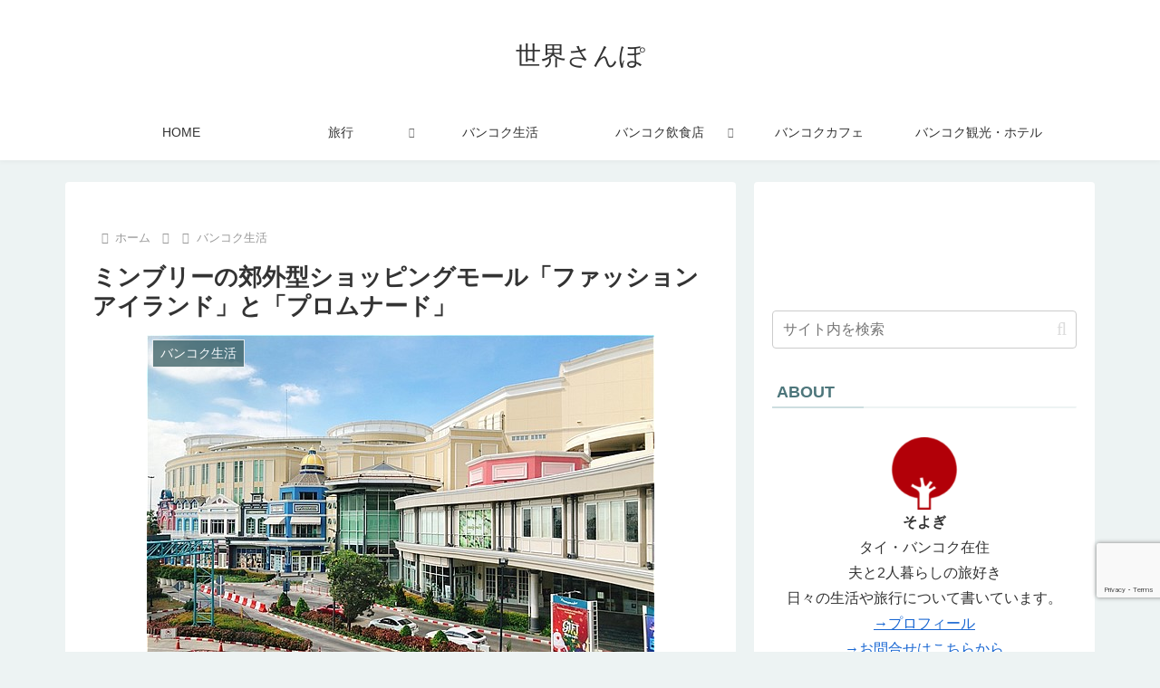

--- FILE ---
content_type: text/html; charset=utf-8
request_url: https://www.google.com/recaptcha/api2/anchor?ar=1&k=6LeUPFUaAAAAAA7Vbayi_5GTQTPBlaizH8j7fMyU&co=aHR0cHM6Ly9zZWthaXNhbnBvLmNvbTo0NDM.&hl=en&v=PoyoqOPhxBO7pBk68S4YbpHZ&size=invisible&anchor-ms=20000&execute-ms=30000&cb=7yxc3n6x2xdn
body_size: 48775
content:
<!DOCTYPE HTML><html dir="ltr" lang="en"><head><meta http-equiv="Content-Type" content="text/html; charset=UTF-8">
<meta http-equiv="X-UA-Compatible" content="IE=edge">
<title>reCAPTCHA</title>
<style type="text/css">
/* cyrillic-ext */
@font-face {
  font-family: 'Roboto';
  font-style: normal;
  font-weight: 400;
  font-stretch: 100%;
  src: url(//fonts.gstatic.com/s/roboto/v48/KFO7CnqEu92Fr1ME7kSn66aGLdTylUAMa3GUBHMdazTgWw.woff2) format('woff2');
  unicode-range: U+0460-052F, U+1C80-1C8A, U+20B4, U+2DE0-2DFF, U+A640-A69F, U+FE2E-FE2F;
}
/* cyrillic */
@font-face {
  font-family: 'Roboto';
  font-style: normal;
  font-weight: 400;
  font-stretch: 100%;
  src: url(//fonts.gstatic.com/s/roboto/v48/KFO7CnqEu92Fr1ME7kSn66aGLdTylUAMa3iUBHMdazTgWw.woff2) format('woff2');
  unicode-range: U+0301, U+0400-045F, U+0490-0491, U+04B0-04B1, U+2116;
}
/* greek-ext */
@font-face {
  font-family: 'Roboto';
  font-style: normal;
  font-weight: 400;
  font-stretch: 100%;
  src: url(//fonts.gstatic.com/s/roboto/v48/KFO7CnqEu92Fr1ME7kSn66aGLdTylUAMa3CUBHMdazTgWw.woff2) format('woff2');
  unicode-range: U+1F00-1FFF;
}
/* greek */
@font-face {
  font-family: 'Roboto';
  font-style: normal;
  font-weight: 400;
  font-stretch: 100%;
  src: url(//fonts.gstatic.com/s/roboto/v48/KFO7CnqEu92Fr1ME7kSn66aGLdTylUAMa3-UBHMdazTgWw.woff2) format('woff2');
  unicode-range: U+0370-0377, U+037A-037F, U+0384-038A, U+038C, U+038E-03A1, U+03A3-03FF;
}
/* math */
@font-face {
  font-family: 'Roboto';
  font-style: normal;
  font-weight: 400;
  font-stretch: 100%;
  src: url(//fonts.gstatic.com/s/roboto/v48/KFO7CnqEu92Fr1ME7kSn66aGLdTylUAMawCUBHMdazTgWw.woff2) format('woff2');
  unicode-range: U+0302-0303, U+0305, U+0307-0308, U+0310, U+0312, U+0315, U+031A, U+0326-0327, U+032C, U+032F-0330, U+0332-0333, U+0338, U+033A, U+0346, U+034D, U+0391-03A1, U+03A3-03A9, U+03B1-03C9, U+03D1, U+03D5-03D6, U+03F0-03F1, U+03F4-03F5, U+2016-2017, U+2034-2038, U+203C, U+2040, U+2043, U+2047, U+2050, U+2057, U+205F, U+2070-2071, U+2074-208E, U+2090-209C, U+20D0-20DC, U+20E1, U+20E5-20EF, U+2100-2112, U+2114-2115, U+2117-2121, U+2123-214F, U+2190, U+2192, U+2194-21AE, U+21B0-21E5, U+21F1-21F2, U+21F4-2211, U+2213-2214, U+2216-22FF, U+2308-230B, U+2310, U+2319, U+231C-2321, U+2336-237A, U+237C, U+2395, U+239B-23B7, U+23D0, U+23DC-23E1, U+2474-2475, U+25AF, U+25B3, U+25B7, U+25BD, U+25C1, U+25CA, U+25CC, U+25FB, U+266D-266F, U+27C0-27FF, U+2900-2AFF, U+2B0E-2B11, U+2B30-2B4C, U+2BFE, U+3030, U+FF5B, U+FF5D, U+1D400-1D7FF, U+1EE00-1EEFF;
}
/* symbols */
@font-face {
  font-family: 'Roboto';
  font-style: normal;
  font-weight: 400;
  font-stretch: 100%;
  src: url(//fonts.gstatic.com/s/roboto/v48/KFO7CnqEu92Fr1ME7kSn66aGLdTylUAMaxKUBHMdazTgWw.woff2) format('woff2');
  unicode-range: U+0001-000C, U+000E-001F, U+007F-009F, U+20DD-20E0, U+20E2-20E4, U+2150-218F, U+2190, U+2192, U+2194-2199, U+21AF, U+21E6-21F0, U+21F3, U+2218-2219, U+2299, U+22C4-22C6, U+2300-243F, U+2440-244A, U+2460-24FF, U+25A0-27BF, U+2800-28FF, U+2921-2922, U+2981, U+29BF, U+29EB, U+2B00-2BFF, U+4DC0-4DFF, U+FFF9-FFFB, U+10140-1018E, U+10190-1019C, U+101A0, U+101D0-101FD, U+102E0-102FB, U+10E60-10E7E, U+1D2C0-1D2D3, U+1D2E0-1D37F, U+1F000-1F0FF, U+1F100-1F1AD, U+1F1E6-1F1FF, U+1F30D-1F30F, U+1F315, U+1F31C, U+1F31E, U+1F320-1F32C, U+1F336, U+1F378, U+1F37D, U+1F382, U+1F393-1F39F, U+1F3A7-1F3A8, U+1F3AC-1F3AF, U+1F3C2, U+1F3C4-1F3C6, U+1F3CA-1F3CE, U+1F3D4-1F3E0, U+1F3ED, U+1F3F1-1F3F3, U+1F3F5-1F3F7, U+1F408, U+1F415, U+1F41F, U+1F426, U+1F43F, U+1F441-1F442, U+1F444, U+1F446-1F449, U+1F44C-1F44E, U+1F453, U+1F46A, U+1F47D, U+1F4A3, U+1F4B0, U+1F4B3, U+1F4B9, U+1F4BB, U+1F4BF, U+1F4C8-1F4CB, U+1F4D6, U+1F4DA, U+1F4DF, U+1F4E3-1F4E6, U+1F4EA-1F4ED, U+1F4F7, U+1F4F9-1F4FB, U+1F4FD-1F4FE, U+1F503, U+1F507-1F50B, U+1F50D, U+1F512-1F513, U+1F53E-1F54A, U+1F54F-1F5FA, U+1F610, U+1F650-1F67F, U+1F687, U+1F68D, U+1F691, U+1F694, U+1F698, U+1F6AD, U+1F6B2, U+1F6B9-1F6BA, U+1F6BC, U+1F6C6-1F6CF, U+1F6D3-1F6D7, U+1F6E0-1F6EA, U+1F6F0-1F6F3, U+1F6F7-1F6FC, U+1F700-1F7FF, U+1F800-1F80B, U+1F810-1F847, U+1F850-1F859, U+1F860-1F887, U+1F890-1F8AD, U+1F8B0-1F8BB, U+1F8C0-1F8C1, U+1F900-1F90B, U+1F93B, U+1F946, U+1F984, U+1F996, U+1F9E9, U+1FA00-1FA6F, U+1FA70-1FA7C, U+1FA80-1FA89, U+1FA8F-1FAC6, U+1FACE-1FADC, U+1FADF-1FAE9, U+1FAF0-1FAF8, U+1FB00-1FBFF;
}
/* vietnamese */
@font-face {
  font-family: 'Roboto';
  font-style: normal;
  font-weight: 400;
  font-stretch: 100%;
  src: url(//fonts.gstatic.com/s/roboto/v48/KFO7CnqEu92Fr1ME7kSn66aGLdTylUAMa3OUBHMdazTgWw.woff2) format('woff2');
  unicode-range: U+0102-0103, U+0110-0111, U+0128-0129, U+0168-0169, U+01A0-01A1, U+01AF-01B0, U+0300-0301, U+0303-0304, U+0308-0309, U+0323, U+0329, U+1EA0-1EF9, U+20AB;
}
/* latin-ext */
@font-face {
  font-family: 'Roboto';
  font-style: normal;
  font-weight: 400;
  font-stretch: 100%;
  src: url(//fonts.gstatic.com/s/roboto/v48/KFO7CnqEu92Fr1ME7kSn66aGLdTylUAMa3KUBHMdazTgWw.woff2) format('woff2');
  unicode-range: U+0100-02BA, U+02BD-02C5, U+02C7-02CC, U+02CE-02D7, U+02DD-02FF, U+0304, U+0308, U+0329, U+1D00-1DBF, U+1E00-1E9F, U+1EF2-1EFF, U+2020, U+20A0-20AB, U+20AD-20C0, U+2113, U+2C60-2C7F, U+A720-A7FF;
}
/* latin */
@font-face {
  font-family: 'Roboto';
  font-style: normal;
  font-weight: 400;
  font-stretch: 100%;
  src: url(//fonts.gstatic.com/s/roboto/v48/KFO7CnqEu92Fr1ME7kSn66aGLdTylUAMa3yUBHMdazQ.woff2) format('woff2');
  unicode-range: U+0000-00FF, U+0131, U+0152-0153, U+02BB-02BC, U+02C6, U+02DA, U+02DC, U+0304, U+0308, U+0329, U+2000-206F, U+20AC, U+2122, U+2191, U+2193, U+2212, U+2215, U+FEFF, U+FFFD;
}
/* cyrillic-ext */
@font-face {
  font-family: 'Roboto';
  font-style: normal;
  font-weight: 500;
  font-stretch: 100%;
  src: url(//fonts.gstatic.com/s/roboto/v48/KFO7CnqEu92Fr1ME7kSn66aGLdTylUAMa3GUBHMdazTgWw.woff2) format('woff2');
  unicode-range: U+0460-052F, U+1C80-1C8A, U+20B4, U+2DE0-2DFF, U+A640-A69F, U+FE2E-FE2F;
}
/* cyrillic */
@font-face {
  font-family: 'Roboto';
  font-style: normal;
  font-weight: 500;
  font-stretch: 100%;
  src: url(//fonts.gstatic.com/s/roboto/v48/KFO7CnqEu92Fr1ME7kSn66aGLdTylUAMa3iUBHMdazTgWw.woff2) format('woff2');
  unicode-range: U+0301, U+0400-045F, U+0490-0491, U+04B0-04B1, U+2116;
}
/* greek-ext */
@font-face {
  font-family: 'Roboto';
  font-style: normal;
  font-weight: 500;
  font-stretch: 100%;
  src: url(//fonts.gstatic.com/s/roboto/v48/KFO7CnqEu92Fr1ME7kSn66aGLdTylUAMa3CUBHMdazTgWw.woff2) format('woff2');
  unicode-range: U+1F00-1FFF;
}
/* greek */
@font-face {
  font-family: 'Roboto';
  font-style: normal;
  font-weight: 500;
  font-stretch: 100%;
  src: url(//fonts.gstatic.com/s/roboto/v48/KFO7CnqEu92Fr1ME7kSn66aGLdTylUAMa3-UBHMdazTgWw.woff2) format('woff2');
  unicode-range: U+0370-0377, U+037A-037F, U+0384-038A, U+038C, U+038E-03A1, U+03A3-03FF;
}
/* math */
@font-face {
  font-family: 'Roboto';
  font-style: normal;
  font-weight: 500;
  font-stretch: 100%;
  src: url(//fonts.gstatic.com/s/roboto/v48/KFO7CnqEu92Fr1ME7kSn66aGLdTylUAMawCUBHMdazTgWw.woff2) format('woff2');
  unicode-range: U+0302-0303, U+0305, U+0307-0308, U+0310, U+0312, U+0315, U+031A, U+0326-0327, U+032C, U+032F-0330, U+0332-0333, U+0338, U+033A, U+0346, U+034D, U+0391-03A1, U+03A3-03A9, U+03B1-03C9, U+03D1, U+03D5-03D6, U+03F0-03F1, U+03F4-03F5, U+2016-2017, U+2034-2038, U+203C, U+2040, U+2043, U+2047, U+2050, U+2057, U+205F, U+2070-2071, U+2074-208E, U+2090-209C, U+20D0-20DC, U+20E1, U+20E5-20EF, U+2100-2112, U+2114-2115, U+2117-2121, U+2123-214F, U+2190, U+2192, U+2194-21AE, U+21B0-21E5, U+21F1-21F2, U+21F4-2211, U+2213-2214, U+2216-22FF, U+2308-230B, U+2310, U+2319, U+231C-2321, U+2336-237A, U+237C, U+2395, U+239B-23B7, U+23D0, U+23DC-23E1, U+2474-2475, U+25AF, U+25B3, U+25B7, U+25BD, U+25C1, U+25CA, U+25CC, U+25FB, U+266D-266F, U+27C0-27FF, U+2900-2AFF, U+2B0E-2B11, U+2B30-2B4C, U+2BFE, U+3030, U+FF5B, U+FF5D, U+1D400-1D7FF, U+1EE00-1EEFF;
}
/* symbols */
@font-face {
  font-family: 'Roboto';
  font-style: normal;
  font-weight: 500;
  font-stretch: 100%;
  src: url(//fonts.gstatic.com/s/roboto/v48/KFO7CnqEu92Fr1ME7kSn66aGLdTylUAMaxKUBHMdazTgWw.woff2) format('woff2');
  unicode-range: U+0001-000C, U+000E-001F, U+007F-009F, U+20DD-20E0, U+20E2-20E4, U+2150-218F, U+2190, U+2192, U+2194-2199, U+21AF, U+21E6-21F0, U+21F3, U+2218-2219, U+2299, U+22C4-22C6, U+2300-243F, U+2440-244A, U+2460-24FF, U+25A0-27BF, U+2800-28FF, U+2921-2922, U+2981, U+29BF, U+29EB, U+2B00-2BFF, U+4DC0-4DFF, U+FFF9-FFFB, U+10140-1018E, U+10190-1019C, U+101A0, U+101D0-101FD, U+102E0-102FB, U+10E60-10E7E, U+1D2C0-1D2D3, U+1D2E0-1D37F, U+1F000-1F0FF, U+1F100-1F1AD, U+1F1E6-1F1FF, U+1F30D-1F30F, U+1F315, U+1F31C, U+1F31E, U+1F320-1F32C, U+1F336, U+1F378, U+1F37D, U+1F382, U+1F393-1F39F, U+1F3A7-1F3A8, U+1F3AC-1F3AF, U+1F3C2, U+1F3C4-1F3C6, U+1F3CA-1F3CE, U+1F3D4-1F3E0, U+1F3ED, U+1F3F1-1F3F3, U+1F3F5-1F3F7, U+1F408, U+1F415, U+1F41F, U+1F426, U+1F43F, U+1F441-1F442, U+1F444, U+1F446-1F449, U+1F44C-1F44E, U+1F453, U+1F46A, U+1F47D, U+1F4A3, U+1F4B0, U+1F4B3, U+1F4B9, U+1F4BB, U+1F4BF, U+1F4C8-1F4CB, U+1F4D6, U+1F4DA, U+1F4DF, U+1F4E3-1F4E6, U+1F4EA-1F4ED, U+1F4F7, U+1F4F9-1F4FB, U+1F4FD-1F4FE, U+1F503, U+1F507-1F50B, U+1F50D, U+1F512-1F513, U+1F53E-1F54A, U+1F54F-1F5FA, U+1F610, U+1F650-1F67F, U+1F687, U+1F68D, U+1F691, U+1F694, U+1F698, U+1F6AD, U+1F6B2, U+1F6B9-1F6BA, U+1F6BC, U+1F6C6-1F6CF, U+1F6D3-1F6D7, U+1F6E0-1F6EA, U+1F6F0-1F6F3, U+1F6F7-1F6FC, U+1F700-1F7FF, U+1F800-1F80B, U+1F810-1F847, U+1F850-1F859, U+1F860-1F887, U+1F890-1F8AD, U+1F8B0-1F8BB, U+1F8C0-1F8C1, U+1F900-1F90B, U+1F93B, U+1F946, U+1F984, U+1F996, U+1F9E9, U+1FA00-1FA6F, U+1FA70-1FA7C, U+1FA80-1FA89, U+1FA8F-1FAC6, U+1FACE-1FADC, U+1FADF-1FAE9, U+1FAF0-1FAF8, U+1FB00-1FBFF;
}
/* vietnamese */
@font-face {
  font-family: 'Roboto';
  font-style: normal;
  font-weight: 500;
  font-stretch: 100%;
  src: url(//fonts.gstatic.com/s/roboto/v48/KFO7CnqEu92Fr1ME7kSn66aGLdTylUAMa3OUBHMdazTgWw.woff2) format('woff2');
  unicode-range: U+0102-0103, U+0110-0111, U+0128-0129, U+0168-0169, U+01A0-01A1, U+01AF-01B0, U+0300-0301, U+0303-0304, U+0308-0309, U+0323, U+0329, U+1EA0-1EF9, U+20AB;
}
/* latin-ext */
@font-face {
  font-family: 'Roboto';
  font-style: normal;
  font-weight: 500;
  font-stretch: 100%;
  src: url(//fonts.gstatic.com/s/roboto/v48/KFO7CnqEu92Fr1ME7kSn66aGLdTylUAMa3KUBHMdazTgWw.woff2) format('woff2');
  unicode-range: U+0100-02BA, U+02BD-02C5, U+02C7-02CC, U+02CE-02D7, U+02DD-02FF, U+0304, U+0308, U+0329, U+1D00-1DBF, U+1E00-1E9F, U+1EF2-1EFF, U+2020, U+20A0-20AB, U+20AD-20C0, U+2113, U+2C60-2C7F, U+A720-A7FF;
}
/* latin */
@font-face {
  font-family: 'Roboto';
  font-style: normal;
  font-weight: 500;
  font-stretch: 100%;
  src: url(//fonts.gstatic.com/s/roboto/v48/KFO7CnqEu92Fr1ME7kSn66aGLdTylUAMa3yUBHMdazQ.woff2) format('woff2');
  unicode-range: U+0000-00FF, U+0131, U+0152-0153, U+02BB-02BC, U+02C6, U+02DA, U+02DC, U+0304, U+0308, U+0329, U+2000-206F, U+20AC, U+2122, U+2191, U+2193, U+2212, U+2215, U+FEFF, U+FFFD;
}
/* cyrillic-ext */
@font-face {
  font-family: 'Roboto';
  font-style: normal;
  font-weight: 900;
  font-stretch: 100%;
  src: url(//fonts.gstatic.com/s/roboto/v48/KFO7CnqEu92Fr1ME7kSn66aGLdTylUAMa3GUBHMdazTgWw.woff2) format('woff2');
  unicode-range: U+0460-052F, U+1C80-1C8A, U+20B4, U+2DE0-2DFF, U+A640-A69F, U+FE2E-FE2F;
}
/* cyrillic */
@font-face {
  font-family: 'Roboto';
  font-style: normal;
  font-weight: 900;
  font-stretch: 100%;
  src: url(//fonts.gstatic.com/s/roboto/v48/KFO7CnqEu92Fr1ME7kSn66aGLdTylUAMa3iUBHMdazTgWw.woff2) format('woff2');
  unicode-range: U+0301, U+0400-045F, U+0490-0491, U+04B0-04B1, U+2116;
}
/* greek-ext */
@font-face {
  font-family: 'Roboto';
  font-style: normal;
  font-weight: 900;
  font-stretch: 100%;
  src: url(//fonts.gstatic.com/s/roboto/v48/KFO7CnqEu92Fr1ME7kSn66aGLdTylUAMa3CUBHMdazTgWw.woff2) format('woff2');
  unicode-range: U+1F00-1FFF;
}
/* greek */
@font-face {
  font-family: 'Roboto';
  font-style: normal;
  font-weight: 900;
  font-stretch: 100%;
  src: url(//fonts.gstatic.com/s/roboto/v48/KFO7CnqEu92Fr1ME7kSn66aGLdTylUAMa3-UBHMdazTgWw.woff2) format('woff2');
  unicode-range: U+0370-0377, U+037A-037F, U+0384-038A, U+038C, U+038E-03A1, U+03A3-03FF;
}
/* math */
@font-face {
  font-family: 'Roboto';
  font-style: normal;
  font-weight: 900;
  font-stretch: 100%;
  src: url(//fonts.gstatic.com/s/roboto/v48/KFO7CnqEu92Fr1ME7kSn66aGLdTylUAMawCUBHMdazTgWw.woff2) format('woff2');
  unicode-range: U+0302-0303, U+0305, U+0307-0308, U+0310, U+0312, U+0315, U+031A, U+0326-0327, U+032C, U+032F-0330, U+0332-0333, U+0338, U+033A, U+0346, U+034D, U+0391-03A1, U+03A3-03A9, U+03B1-03C9, U+03D1, U+03D5-03D6, U+03F0-03F1, U+03F4-03F5, U+2016-2017, U+2034-2038, U+203C, U+2040, U+2043, U+2047, U+2050, U+2057, U+205F, U+2070-2071, U+2074-208E, U+2090-209C, U+20D0-20DC, U+20E1, U+20E5-20EF, U+2100-2112, U+2114-2115, U+2117-2121, U+2123-214F, U+2190, U+2192, U+2194-21AE, U+21B0-21E5, U+21F1-21F2, U+21F4-2211, U+2213-2214, U+2216-22FF, U+2308-230B, U+2310, U+2319, U+231C-2321, U+2336-237A, U+237C, U+2395, U+239B-23B7, U+23D0, U+23DC-23E1, U+2474-2475, U+25AF, U+25B3, U+25B7, U+25BD, U+25C1, U+25CA, U+25CC, U+25FB, U+266D-266F, U+27C0-27FF, U+2900-2AFF, U+2B0E-2B11, U+2B30-2B4C, U+2BFE, U+3030, U+FF5B, U+FF5D, U+1D400-1D7FF, U+1EE00-1EEFF;
}
/* symbols */
@font-face {
  font-family: 'Roboto';
  font-style: normal;
  font-weight: 900;
  font-stretch: 100%;
  src: url(//fonts.gstatic.com/s/roboto/v48/KFO7CnqEu92Fr1ME7kSn66aGLdTylUAMaxKUBHMdazTgWw.woff2) format('woff2');
  unicode-range: U+0001-000C, U+000E-001F, U+007F-009F, U+20DD-20E0, U+20E2-20E4, U+2150-218F, U+2190, U+2192, U+2194-2199, U+21AF, U+21E6-21F0, U+21F3, U+2218-2219, U+2299, U+22C4-22C6, U+2300-243F, U+2440-244A, U+2460-24FF, U+25A0-27BF, U+2800-28FF, U+2921-2922, U+2981, U+29BF, U+29EB, U+2B00-2BFF, U+4DC0-4DFF, U+FFF9-FFFB, U+10140-1018E, U+10190-1019C, U+101A0, U+101D0-101FD, U+102E0-102FB, U+10E60-10E7E, U+1D2C0-1D2D3, U+1D2E0-1D37F, U+1F000-1F0FF, U+1F100-1F1AD, U+1F1E6-1F1FF, U+1F30D-1F30F, U+1F315, U+1F31C, U+1F31E, U+1F320-1F32C, U+1F336, U+1F378, U+1F37D, U+1F382, U+1F393-1F39F, U+1F3A7-1F3A8, U+1F3AC-1F3AF, U+1F3C2, U+1F3C4-1F3C6, U+1F3CA-1F3CE, U+1F3D4-1F3E0, U+1F3ED, U+1F3F1-1F3F3, U+1F3F5-1F3F7, U+1F408, U+1F415, U+1F41F, U+1F426, U+1F43F, U+1F441-1F442, U+1F444, U+1F446-1F449, U+1F44C-1F44E, U+1F453, U+1F46A, U+1F47D, U+1F4A3, U+1F4B0, U+1F4B3, U+1F4B9, U+1F4BB, U+1F4BF, U+1F4C8-1F4CB, U+1F4D6, U+1F4DA, U+1F4DF, U+1F4E3-1F4E6, U+1F4EA-1F4ED, U+1F4F7, U+1F4F9-1F4FB, U+1F4FD-1F4FE, U+1F503, U+1F507-1F50B, U+1F50D, U+1F512-1F513, U+1F53E-1F54A, U+1F54F-1F5FA, U+1F610, U+1F650-1F67F, U+1F687, U+1F68D, U+1F691, U+1F694, U+1F698, U+1F6AD, U+1F6B2, U+1F6B9-1F6BA, U+1F6BC, U+1F6C6-1F6CF, U+1F6D3-1F6D7, U+1F6E0-1F6EA, U+1F6F0-1F6F3, U+1F6F7-1F6FC, U+1F700-1F7FF, U+1F800-1F80B, U+1F810-1F847, U+1F850-1F859, U+1F860-1F887, U+1F890-1F8AD, U+1F8B0-1F8BB, U+1F8C0-1F8C1, U+1F900-1F90B, U+1F93B, U+1F946, U+1F984, U+1F996, U+1F9E9, U+1FA00-1FA6F, U+1FA70-1FA7C, U+1FA80-1FA89, U+1FA8F-1FAC6, U+1FACE-1FADC, U+1FADF-1FAE9, U+1FAF0-1FAF8, U+1FB00-1FBFF;
}
/* vietnamese */
@font-face {
  font-family: 'Roboto';
  font-style: normal;
  font-weight: 900;
  font-stretch: 100%;
  src: url(//fonts.gstatic.com/s/roboto/v48/KFO7CnqEu92Fr1ME7kSn66aGLdTylUAMa3OUBHMdazTgWw.woff2) format('woff2');
  unicode-range: U+0102-0103, U+0110-0111, U+0128-0129, U+0168-0169, U+01A0-01A1, U+01AF-01B0, U+0300-0301, U+0303-0304, U+0308-0309, U+0323, U+0329, U+1EA0-1EF9, U+20AB;
}
/* latin-ext */
@font-face {
  font-family: 'Roboto';
  font-style: normal;
  font-weight: 900;
  font-stretch: 100%;
  src: url(//fonts.gstatic.com/s/roboto/v48/KFO7CnqEu92Fr1ME7kSn66aGLdTylUAMa3KUBHMdazTgWw.woff2) format('woff2');
  unicode-range: U+0100-02BA, U+02BD-02C5, U+02C7-02CC, U+02CE-02D7, U+02DD-02FF, U+0304, U+0308, U+0329, U+1D00-1DBF, U+1E00-1E9F, U+1EF2-1EFF, U+2020, U+20A0-20AB, U+20AD-20C0, U+2113, U+2C60-2C7F, U+A720-A7FF;
}
/* latin */
@font-face {
  font-family: 'Roboto';
  font-style: normal;
  font-weight: 900;
  font-stretch: 100%;
  src: url(//fonts.gstatic.com/s/roboto/v48/KFO7CnqEu92Fr1ME7kSn66aGLdTylUAMa3yUBHMdazQ.woff2) format('woff2');
  unicode-range: U+0000-00FF, U+0131, U+0152-0153, U+02BB-02BC, U+02C6, U+02DA, U+02DC, U+0304, U+0308, U+0329, U+2000-206F, U+20AC, U+2122, U+2191, U+2193, U+2212, U+2215, U+FEFF, U+FFFD;
}

</style>
<link rel="stylesheet" type="text/css" href="https://www.gstatic.com/recaptcha/releases/PoyoqOPhxBO7pBk68S4YbpHZ/styles__ltr.css">
<script nonce="7FzkDWDj48gB6Yvh1LG8Sg" type="text/javascript">window['__recaptcha_api'] = 'https://www.google.com/recaptcha/api2/';</script>
<script type="text/javascript" src="https://www.gstatic.com/recaptcha/releases/PoyoqOPhxBO7pBk68S4YbpHZ/recaptcha__en.js" nonce="7FzkDWDj48gB6Yvh1LG8Sg">
      
    </script></head>
<body><div id="rc-anchor-alert" class="rc-anchor-alert"></div>
<input type="hidden" id="recaptcha-token" value="[base64]">
<script type="text/javascript" nonce="7FzkDWDj48gB6Yvh1LG8Sg">
      recaptcha.anchor.Main.init("[\x22ainput\x22,[\x22bgdata\x22,\x22\x22,\[base64]/[base64]/MjU1Ong/[base64]/[base64]/[base64]/[base64]/[base64]/[base64]/[base64]/[base64]/[base64]/[base64]/[base64]/[base64]/[base64]/[base64]/[base64]\\u003d\x22,\[base64]\\u003d\\u003d\x22,\x22wq/DgXLDnVbDoD/DmcKqPHPDpSzCuTTDuyNbwq14wrdSwqDDmDAJwrjCsV97w6vDtR/CjVfClBbDkMKCw4wLw7bDssKHGDjCvnrDvyNaAl/DnMOBwrjCg8OEB8KNw78pwobDiQMpw4HCtFlnfMKGw7bCvMK6FMKhwpwuwozDqcOhWMKVwpDCmC/Cl8OcP2ZOKxttw47CkwvCksK+wp5cw53ChMKewpfCp8K4w7MrOi4PwpIWwrJRBhoEZMKWM1jCuxdJWsOWwowJw6Rtwr/[base64]/[base64]/w4kvWiIfJMOlW8KlKkDCtHBuw60EbHZ9w6zCucK0cEDCrlbCucKAD0LDqsOtZiRsA8KSw6jCkiRTw6fDusKbw47Cums1W8OOcQ0TTxMZw7IgV0ZTacKWw59GBEx+XELDscK9w7/CvsKMw7t0Wiw+woDCrjTChhXDuMOVwrw3K8OBAXpmw6lAMMKFwoY+FsOsw6k+wr3DqELCgsOWLsO2T8KXOsKmYcKTecOswqw+IDbDk3rDiiwSwpZRwpwnLWwADMKLGsOPCcOAR8OIdsOGwprCtU/Ct8KqwpkMXMOdDsKLwpAuEMKLSsOOwpnDqRM1wqUAQQDDjcKQacOsEsO9wqB7w6/Ct8O1DiJed8K4B8ObdsKtLBB0F8KLw7bCjxrDisO8wrt3K8KhNXokdMOGwp7CjMO2QsO0w7EBB8Ozw6YccGrDoVLDmsOOwpJxTMKgw6krHyRlwroxK8OkBcOmw6ERfcK4ETQRwp/CncK8wqR6w6nDu8KqCEHCvXDCuWETO8KGw6wXwrXCv2kUVmo9JXoswqc8OE1vG8OhN3IMDHHCucKzMcKCwrzDuMOCw4TDqRM8O8K1wrbDgR1nPcOKw5N7B2rCgCNqeksOw5jCj8OewqHDpGPDiAVCJMKycHw+wqnDhWFPw7fDkg/[base64]/DqRDChMKuMcKBw4t2w57Dk3wTWS7CvcKtCGRGN8O1LyhnDxbDjinDjMOfw6HDtE4cERUPGxzCjMONHcKmTiU1wqJRE8Obw5sqPMOSL8OYwq4TMVFDwqrDpsOJfzfDmcK2w7RqwpLCpMOvw6jDlm7Dg8OCwoFoCcK6YXLCisOkw6rCkz8hXcO/w6xPwq/DhQU/w7nDjcKSw6DDmMKBw7gew6DCtMO9wp1pBElRUn0IWT7CmyVlNUM/UhkkwpU1w65qV8KTw7keJiTDkcO2J8KSwpFKw6s/w6/CvsKpSStQBmvDl0wQwofDkxhew5rDmsOWbsKzKxnDlMOXZkXCrG8oeB3Di8Klw64XRMKrwoQLw4l8wq5Uw4bDhMOVJ8OLwr0Bw4ItRcOzKsKBw6rDpsKZN2tRw4/Cm3Q1LVJ/TcKrbTFvwqLCvFvCnyViQcKVJsKRcSPCm2XDjMOFw4fDncOGwr0QeVPDiTtkwoM5cwkNWsKAaGQzKlPDjiNCcU9CEm1jVhc1MBDDrRcIWcK1w41ww7LCpcOTE8O5w7Y/w6RlNVbCrsOewoVoQw/Csh5jwpnDs8KnAsOXwpZfDsKJw5PDnMOIw7zDgxDClsKaw4pxRAnDpMK7bsKcI8KEXgsNGEJMDx7DucKAw43CiA/DpMOpwpdTWMO/wr9aFcKTcsKbKMObDk7DvBLDjsKXDSnDpsKFHhkpWsO/GBpmVcOwHBnDoMKqw7NBwo7CrcKxwqtvwoEqwqjCvmPDvGbCr8KPIMKHIyrCpcKcIUTCsMKcCMONw4Quw5VcW1Ydw5wGMS7CkcKcw7/Dh2Vrwod0TsK+EcO+OcK6wpE9NX5Yw5XDtsKmAsKUw77CqcO0QUN8cMKmw4HDgcKtw7fChMKGGW7CmcO3w5rCiXXDlwLDrC8jcQ3DisOqwo4vPcKXw5dwCMOnQcOnw4Y/Y03CiSjChWnDsUjDrcKHCzHDlCw/w5HDhRDChcO7LFxpw5TCtMONw7IHw4RSMlheXj13F8K/[base64]/DrcODbMKJfcOxb3A3wpx/w6EVw7LDk1ILHXPDknFPJVBjw7piCD8FwqRefS/DnsKDKwQaC25rw7zDiyZPIcKTw5UPwofCk8OYHVVZw6XDm2Rqw6MoQmfCt0xiFMOew5Znw6/[base64]/CpMK8wqvDpUTDlBQtFMO0LE3CskrDvGs/JsKXcDENwqlZFSp3LsObwovCmcKbTsKyw7PDk3oYwoIOwonCpDTDi8Ogwqpvwo/DpTTDqzLCjkUjWMOFfHTCkDbCjDrDrsOLwrs2w6LCncKVPC/[base64]/Cl8KoBsKEwrsiRxByHF0TX8KcwrplY8KGbsKlazFsw4jDucK9wq8+ImzClivCgcOxazdBeMOtH1/CkSbCtTgvEiQrwqHDtMKCwpvCoSDDvMOFwpw4f8Ksw6LClHXCp8KRb8Kfw6wZHMOCw6/Ds0jDsz3ClMKxwqnCoCfDs8O0bcK8w6rClU0LB8KowrFga8OOfD9zX8KYw5ExwqBqw6bDl1MowrPDsF0cYVklDMKhXTNFGwfDtgNcDDQNa3AzRTXDgG7DogHCmSnDrsK/NjvCkiLDqVZ8w4zDkVtWwpg1w7LDn3TDr3NJf2XCnUQCwqDDr33DmMO4d2/Dom9fw6hyMWLCjcKww6pIw6bCohdyHycXwpsVdcOSW1/DrsO3w6ARU8KYPMKXw4gbwqh4wp1fw7TCpMKiUjXCgzTCosOGXsKjw6FVw4LCgsOcw6nDuiDCnXrDqgM3K8KSwqU8wqY3w6xZWMOhSMOhwp3DqcO9XVXCtWLDk8Orw47Cg3/CicKUwoFCwrdxwqQ6wr1iWMOzfijCpMOdZ2dXE8Knw4JcfUEYw6wpwqDDgUdFecOxw7U8w5VcDcOPR8Krwr/DhcK2SC7CoD7CsWDDnMO6B8K7woBZOn7CtwbCjMKJwoTCtcKpw6rDrSzDqsOLw57DqMOjwp7DqMO/D8KHI1YPMmDCmMOnw5TCrhdKZk9vXMOMfgMrw6zChA/CnsONwq7DkcOLw4TDphPDsQkgw4HCrynDmRh9w6rCjsKPesKyw57DscOGwpoQwpdcw5zCkksOw49Fwph3a8OSwp7DjcODb8KpwqzCpj/ChMKJwpfCrcKacnTCjcODw6obw59dw4wnw5s/w7HDrk7DhMKbw4HDhMKTw7nDkcObw4gzwqnDlxDDr3AEw43DuCzChsOtDztEWCvCo1rCqFgTBV9vw6nCtMKnwp/DvMKjFMOhHWcsw7ImwoFFw5rDvcObw61xBsKgMQ4xaMOfw5Itwq0qaEErw5QTbsKIw7srwojDpcK0w7wlw5vDpMO3QsOcd8KHRcKlw7bDv8OWwqMkbhMAVm0XCMKqw4vDu8KpwqjCjsOew717wp8RGW0rcxnCjgVSw4IgP8Oywp/DgwHCnsKCeDnCsMKuwrvCj8KHDcOpw4nDlcO3w73CokbCpUgWwqfDjcOQwqcWwrwvw5LCpcOhw7EiZcO9EMOHRMK9w6nDg1Ysf2oaw4LCiSw2wrzCtsObw4p4PsORwo5Rw6nCgsKKwocIwo4dLiR/N8KJwq1jwqd5XnnDmcKHYzcnw7MaKVjCjMOdw6xRIsKxwo3DlTYKwpNowrTDlFXDtzx7w4bClkABJn4yGDZWAsKowrICw58oBsOzw7QkwqBGYCbCk8Knw5R0w6p6EcOzw4zDniMswoTDuWTCnTxfIHU6w64ITsKCAsK6w7gyw7AqMMKew5fCqW/[base64]/Dj8OoVVvDhgkNacObB8O1wpHCn3YpYsKvdsODwrhBF8OleB9wRgDDkFsPw4PDrsKIw5JOwrwCJGJpKS/CuHHCpcKZw58ABVl/w7LCuE/[base64]/CpUQGwrV0w4LDmMKdDsOVDUHCo8OXwpZTw5nDm8O5w5PDkHoHw6/[base64]/DhSnCgMO+w53CvjfClsOwCMOKOsK1w40eXX4Yw4FJwrg6bTDDhHXCq3/ClDfClgzCuMKsbsOow6otwrfDkE7DrcO4wplxwpLDqsOaHyFtEsKcbMKiwpE/w7Uaw7UVKxrDgS7Ci8KQBQDDvMO1e3oVwqZDVMOqw50Pw5o4cUZIwpvDqQjDkmDDpsOxLcKCIWbDvmp6XsOYw7zCi8O+wqzCiGtjJA7Dl1PCksO8w7TDtyTCtB3CncKMXCPDn2/DnX3DhD3Di3PDvcKIwq8ee8K+fXXCo3BoCRzCi8Kbw5Y5wrYyQcO5wox7wofCrsObw4gnwpvDicKGw53CvVXDgBgSwoTClR7DtwJBF3hxLUBBwo8/ZsOyw68qw5Itwq/CtSnDn3FXBBhYw5PCgMOzLgB2wqbDvsO3w7HCtsOFIwHCmcK2YHbCiwzDsljDrsOgw5fCvANzwqwhcBdRFcK7AW3DgXA9RS7DoMKSworClMKWcz/DjsO7w6AsK8K5wrzDu8O4w4nChMKuUsOewopWw4sxw6DClMOswpDDhMKOw73CiMKzw4jCl1VGJyTCo8OuHsKjKkFDwpxcwpzDh8K1wp3CkG/CmsKZwozChFlEL2U3BGrDp1PDjsOQw6xiwqojUMOPwovCv8KDw6A6w5YCwp0SwpQnwodiKcKjAMKhVsKNS8KMw5RuCsOoe8O9wpjDpCTCvMOIMVvCj8Oxw7lMw51TQEpVcSrDh2Vuwq7ChcOWZ3NzwozDmgvDvz01WMKRWGdfcTwSF8Kmf0VOOMODCsOjQB/DmsKMWSLDncKtwpIOJmHCs8O/wobCm0PCtEHCvnkNw6DCssK7ccKYHcKRIh/[base64]/A1jDssKZw7HCqhYqwqzCsz7Dg8OMMX9Qw79YNsOCw4lUFcKIR8KDXMKHwp3CuMK/wpQeBcOTw5AhOUbCjgwLZ27DmSsWbsKBD8KxGgEOwotRwrHDnsKCGcOJw5TCjsOMWMOULMO0ZsKIw6rDs3bDpEUbfk5/wqXCkcKHdsKnw5LCgcK4M3ERUgFIOsODb1XDmMOrMnPCnGgwRcKIwq7DhMO6w6FQYsKXMsKYwq02w7glQwjCj8Oqw5zCrMKMdTwtw60ww7rCh8K8McK/[base64]/CtBxhwr/[base64]/CisOfU1x4w6fCrsODWjs0CcKODhPCj14Cwq9aUnFpacOuc2DDu0PCkMK3A8OaW1fDlFI0S8Kff8KMw6HCnVh0IMOhwp/CpcO4wqPDkDlSw41/[base64]/w64NBMKbVcOUwqvDnAvCjQduQlLDnBrDjMKJAsK/S0YFw4YBTjrDj3Qxw5oAw53DjsOuEGHCsErCmMKbY8K6V8OFwr4ccsOQfcKPdHzDpy1ANMOPwpPCtgkXw4vCosO1dsKsY8KdEWhVw6p6w7hvw6cuPyAnQ17CuzHCk8OwKRAYw5XCksK0wqDChwl5w44uw5fDjzTDjngswp/Co8OfKsO4OsOvw7RtDMOzwrUYwqfCsMKKWhkXV8OfAsKdw4vDh1Iow7UAw6nClFHDoww3TMKMwqNiwo0QXAXDlMOWChrDoXtXVsKcGHjDqF7CnnvDhSVnOMKqBMKAw5nDgcOrw6/DjsKrXMKFw5HCnmXDtnzDlQF4wr43wpVsw4lUeMKowpLDoMOlAMOrw7jCrjTCk8KjNMOCwoHDvcO8w5/Cg8KRwrpewpImw71XQzbCvgDDhVIlCcKSTsKkO8Knw6vDtAFgw5Z5WhTCkzgNw5BaICvDm8ODwqLDvMKQwrTDuyBEw6vCncOvGcOSw7d+w6phO8KnwotoJsKFw5/DvnjCtsOJw4rCslZpJsKzwqATJybDmMOOKRnClcKOBgQsLD/DtXjCmnJGw4ILT8KrWcOsw4PCt8KJXGnDqsOsw5DDjsKGw4ljwqN6bMKXwrTDh8K2w67Do2DCk8KrHgRyb3PDrcOjwr8BIjoMwpTCoEVxG8KPw60MYsKpQlLCnyrCimjDrFUuVGzDj8OXw6N/B8O2T2zCpcKATmpuwp7CpcKdwo3DhjzDjlpDw6kQWcKFO8OCYTExwpHCjQ7Cm8OQJETCtWtrwqXCocKmwqgZecK/d2vCicKvcW7CsTdXWcOlLsKwwo3DgMK9e8KALMOTPHRtw6LDicK/wrXDjMKqBg7Dm8O+w5VSJ8Kkw7vDqsOxw5FWDSvCk8KVDC0SVAvCg8Osw5HCjMKQS0Q2esOpOMOMwrkNwoRCTlXDvcKwwrMEwqHDiG/DjnPCrsKUXMKsPDg7RMO2wrhXworDmxjDqcOjUsOdeS/CkcKRJcKDwo0ubTEaB3lpWsKSfHLCtsO6McO6w6LDnMOGPMO2w5tYwqPCrsKAw406w5oMA8O0dwl/[base64]/a8OAwpEgJnRTDTzCp8KsZRjDpsK2w7XDlT/CoMOmw4pQSgnDrEXCt39ywokuZsK1a8OMwpNcVUIjRMOuwrleJMOtVw3DvXrDhhsnUgEQQsOiwoJIecKwwrNHwrozw4jDslJuw55nWRrDhMKxc8OVJzbDvglpWEjDqWbCp8OjX8KKLgkQR1fDh8OiwrXDgwrCtRs3wo/Cky/Di8KTw4LCscO6UsOAw4zDjsKGEQQwPsOuwoDCpmJaw43DjnvDqcKhBlbDhVNtZzwuw4nCuwjCvcKfwrjCiVMqwo56wohvwqhheUXDv1TCncKKw6TCqMOyXMK1H25ubh7DvMK/JxDDmXkFwq/[base64]/Cj8K9wojDjjAeBsOqMlLDhVLCskHCnkzDtCwFwrkOQcKWwozDhsKtwqxtZlXCm1BGMQXDrsOPZ8KQWi9fw4kgDcO7U8OvwrjCkcKzKg7DicKrwpXDl3dpwq/Ci8KdC8KGVsKfFjLCm8KuZsOBcBoYwrsRwq3CsMKlIsOZI8OAwoLCpHnCvFABw5rDsRnDsgFrwpXCvD03w7tURmAdw7wHw75ZHR/DohnCosKQw7PChGLCuMKGOMOuRGJlEsObN8Ofw6XDoHDDnsKPPsKoIi/[base64]/[base64]/DijJjRGViHMKDwr7CocOpwoNlLFzCv8OxZhdxw5kCOGHDh3XCq8KRecK7QsKxWcK9w7LCtyfDuUrCp8Kvw6ZFw5B1O8KmwqDCtwDDhlHDlFTDqxLDlSvCmmHDpyk1QHfCvDkZRUpaPcKJXzfDs8O7wpLDjsK5wrJhw7Qzw7rDrWDCik19acKVEgsuUi/DksO/LTvDmsOXwq/[base64]/eErDqC0eR8KSbEzDlsKHQMO3wr4yICLDv8K4U3LCs8O5HmdnJMOeLsKnCsKVw6jCn8OJw59TIcKXMcOsw6MQEGzDm8KYLn3CtSRDwqsxw69cJlHCqXhWwq0kURvCkQTCjcOQwqsew5ZQBMKxOsKIX8OxYcKBw43DrcOCw7/[base64]/Dk3XDgMKkwpDDvcK0K2A9w5XDhTjDtcKPwo3DrznCpk07V3lWw5DDshPDqlpWN8OXWMOww7ZoGcOFw5TCkMKsBcOFan5tOUQsF8KCR8K7woRXER7CmMOawqIcCQ0iw64wSErCqGLDiFcdw7rDgcKUGgrDliYvXMKyJsOrw6XCiTsHw7phw7vCoSN1EMO8wofCo8O/[base64]/DhwPCpx4oKx/DjMOKwrFOwqZIEcOkw4TDisKhwo7DosOKwpDCrMKhB8O5wqnDhhDCnMKsw6AQcsKvDWtYwprDj8O9w7nCjC/[base64]/DjcObw4DCkRDDrw9KFMKlw4Y9MBvClsO0wpRiIjZLwpIlXsKFUCfCmwU4w5/DmQHCnTAnPk1UGhrDgFIvwrXDlMK3PjdYHsKHwoJoZsK7w4zDuWEmPEM3fMOrVMKDwrnDgMODwoorw7nDoCPDpcORwrMZw5VWw4ImXHPDk1Jxw7fDtD7CmMKTb8KCw5gKwonCjsOAQ8O+RsO9wrFuWxbCtARRecK/WMO7Q8K/w602d0/[base64]/ajICJlRmNFrClAQpw7/Cg1HCqMOSJj4NdMOQQwvDpCnCnVjCt8ODCMKXLBPDlsOpTQTCrMOldMOPR0/[base64]/UsKrwolcwpTCgADDqTTCp8KQw6/CpjBuHcKjTHRsM1/CgsOXwoFVworCkMOpMwvCii8ANcO8w75Zw64two53wqjDvMKZYWbDicKmwq/DrnvCj8KiTMOVwrJpw53Dh3bCtsKlMcKaXWZvO8K0wrLDtQplesK+bcOrwqZ5RsOxezc+PsOAfsOUw5bDuhdiMWMgw6zDnsKwTXrCvMKRwqPDtB7Cpl/Djw7DqgAfwq/CjsK5wp3DgBISNk1Qwrd3e8K9wqMNwqvDsRHDgBXCvF9GVj/[base64]/w5rCj8OXbcKgwoHCvMOFw5tVw4MmETtAw4Zcam1tRX7CkSLDscOyPMOAZ8Kcw7M9PMOLLMKRw6wOwqvCv8K4w5fDi1HDscOMdMO3UiFJOgTDs8OHQ8KWw5nDkMKYwrBaw4jDuB4KDmPCmwggGFIKFQoEw6w+ScObwoxoEV/DkBDDlcKcwr5TwrxcZsKIKFfDgSIES8KaUDdZw5LCp8OuaMOKWWZSw7pzEULCpMOMYF7DtDRTwrTCvcKBw6gsw6DDgsKbS8OEbVDCuErCk8OTwqvCqGQdwqHDr8OOwpTDl2sNwoNvw5MLd8K/OcKjwqbDv3ZKw4lswobDqy4bwpnDksKQUi3DocOTEsO4BAVJf1bCnnVZwr3Dv8OkS8OZwr7Cg8ORCAE1woRowpUtWsOYEcKvGDwkJMOcUXsQwoUMDsK5w6fCnU8mWcKPY8OrJ8Kbw6gVwqc7wo/DncOFw5nCvXYURW/CgcK9w64Aw4AEOwzDkxvDrcO3CiPDpMKXwqLCkcKcw7bDiTYsW08/w5Zew7bDuMK/wpJbKMOQw5PDsy9dw53CpUvDu2bDiMKtw6ZywrAZMjdFwrBRR8ONwowXSUPCgi/CpUJYw4dgwolFHhfDojTDgsOLwrtQEMOBwq3ClMOPbjotw4FhcjMcw4pQGMOVw7xewq4gwrAPdsKuKsOqwpQxTyBlIVvCjG1EA2jDisKeIcO9HcOWDMK6JzMTw44/ZiXDn0zCgsOww6zCksODwr8WM1XDqcO2BH3DuTNsCnVXIMKBNsKEXMK0w7zDqxrDhcODw5HDkm0dUwpyw7/[base64]/K0Uowo/[base64]/DisKxw5vDvwlDwrJtwrIPfDjCtsOvwpbCoMK/wrxdGMKrwqjChlvDocK0BRJQwp3DqkoGAsO/[base64]/CmcOJJMObfMKXwoJkw7jCu1nCisKjScKwJ8ODwqkiIsOAw4Zbwr7Dq8KUdHEEesK7w7FBdMK7UEjDqcOiw7J9O8OCw4vCoB/[base64]/TsK0w7oacsKGwpc9w5U1w47Djx3DqDLDoDbCkcOgasKpw4dQw6/DkcK+UsKfWCIZI8KPcyhwS8OEMMKqSMORE8KBwq7DpVbChcOUwoHCjHHDvn5ZKWDCpjhJw5U1w65kwrDDkCDCtjbDnMKbTMOPwoBAw73DgMKrw5vCvG8fa8OsHcKpwq/DpcOmN081e1vCty0Fwo/Dt2xOw5zCg03CpE9BwoAoIXrDiMO/wpI+wqDDnklfQcKnBMOZQ8KIaTUGIcO0UcKZw5E0elvDl2LDhMKtfV9/PzkVwog3N8K+w5s+w5jCkzAawrDDjAjCv8Oaw4/CuCvDqj/DtR9hwqrDpRgsZMO0fnnCgBrCrMK3w6I1C2p+w6A5HsOlcMK5BmIIFRnCv3nCgMOYK8OiNcOPd3LCjcKTXsOdYnDCjgjCnMOIFMOcwqHDtRwLV0dvwp/DlMO4w7HDqMOGw73CqcK4fXp7w6TDpl3DscOEwpwUYXnCi8OISD5FwrbDo8K5w4YUwqHCrigOw7NXw7RadU3Clw0ew5/[base64]/ccOsw7rCoUIZAcKlw7sEw54pwqLDl8K/[base64]/[base64]/w4LCn8KNwo7DiU3CvcOxw6w2w43ClMKLw71WYsOiwpbCjQTDvA7Dl2JaeDPCk00mLAo+wpMxQ8OLVDkkJArDlMKdw6xyw78Ew6DDkB3DlEjDi8K/wp7Cr8Osw5MMEsO8CcOAEREkIsKaw7bDqBsXEQnDi8OfYQLCmcKNw7F3w4PCozfCik7CkHvCuXPCs8OyZ8K9a8OPPcO8JsKtCVEdw4ULw4leTcOsBcOyLSI9wrLCi8KZw6TDmh5ww6kpw6TCl8KSwpQCZcO6w53Cuh/Cn2jDpMK2wq9PaMKOwrorw4jDkcKUwr/CjybCmBgpBcOewpB7dcKKMcKRRhNKbnRaw4rDp8O3f1k3CMORwoAqwok2w6EIZTgPVG4FD8KfN8OswprDt8Oew43Cm1rDqMOpBMKmHMKnPsKsw4vDp8KIw5fClwvCugwOOldkdFDDgcOEQcKjDcKNOMKcwqw9IHtTVGzCplvCqlJaw5zDknhsXMKHwr/CjcKGwphqwp9Lw5nDssK9wpbCsMOhFcKvw7fDvsOVwpAFRBLCtsOswqvCgcODK2jDhMOwwprDm8KFOADDuT4PwqlTYsO/[base64]/DnTA6wq7DgSFafj/CvcK/woBfw4jDgksdOcKJw7h2w6vCiMKjw6HDrFIIw5PCiMKtwqNswrFsKcOMw4rChMKEFMOSEsKUwoDCrcKrw7BXwofCqsKJw5dXaMK3eMOmGsOGw7XCshnCtMO5EQ/DsHrCtUsiwqLCl8KlDsO5wo0uwqAvIHoZwokXJcKRw401HVIqwoMEw6nDkmDCt8KxDSYyw7/Cq2V0H8KzwqfDpMKLw6fColDDj8OCSRAUw6rDsUh4YcOHwqJmw5bDocOiw7M/w5FvwpjDslFJfWjCj8OWAlFTw47Cq8KwZTRGwqvCrkrCkwMaNjLDrGsCN0nDv0XCvidJIWzClcK+wqjCnhrCljUOB8OYw7g0E8KFwoYsw5jClcOyHSdmwo3CiGnCgBLDgkrCkAYpSMOYNcOFwq09w7/DjAp9wpzCoMKUw4DCvyrCpRUQMAnCgcOVw7YcH25NDMK3w6zDjxPDsR9/[base64]/DicO+woPDhsKVw6QwwqfDg8O9w5vDlHHDjsKWw6nCgxrCnMK1wqvDl8OdGgPDjcK6EcOIwqAuX8O0KMOdEMOKGW0Lw6IlZcKsMmbDnTXCnXnCl8K1bBfCjwPDt8Ouw4nCmk3Ci8OUw6oWCUN6wph/w7VFwpXCocKnCcOlFsKSfCDCicKrEcOeZzYRwoPDlMK+w7jDq8KZw4TCmMO2w603w5zCjsObb8KxBMOWw7MRwp0dwr57FUnDiMKXYsO+w61Lw6VGwrpgLQFswo1dw5d7VMOIBAEdwoXDj8O/wq/DtMKraV/DkDfDq3zCgU3CsMOWI8OkC1LDpcOUXMOcwqx8Kn3Cn2LDp0TDtww7w7PCkDcSw6jCjMKcwpAHwr9vHQDCs8OPwqd/OSldLMK+wpfDtMKoHsOnJMOqwpAePsO8w43DlsKMURIzw4nDsyUWfk51wrrCucKWCcOpZj/Csnlew5tSPkXChcO8w7FHJmN9CcK1wqcxWsOWCcKgwp41wodhYSnCmHVZwprCmMOtMH84w5U5wrISZ8K+w7zCsUHDiMOBJsOdwoTCpgAtBTHDtsOFwojCim7Dk1EYw5kVNXPCoMOKwpEgccOvIsKjC0Jiw4vDvnQLw7p2UFzDv8OlMEJkwrVnw4bCmsO/w6Y4wrXCoMOqbcK4w5oiagNUOQpSYsO/[base64]/DkMOKNMKZw7/CusKLw50mEsKwKGt1w4kKDsKRw40/[base64]/CtSfDnMOSZsK/w4HCncOvU1DCosKow7Y+fMOIw6bDumHCmcKlHnfDk2LCsgDDs2/DlcOLw4tew7TCgivCuUQXwpo/w5ZcO8KJJcOzw552w7t4w67Djg7Dg3MUwrjDoQnCqXrDqhk6w4TDr8KYw7R6byPDvE3Cu8Kfw7tgw57CoMKLw5PCkkLChMKXwrPDoMO1wq8NUw7Cuy/DuQEATxjDoUIiw748w5PCtCbCll/CkcKjwoDCuQA1wpXCpsOtw4wUbMOIwp5BHE/DmGcAT8KAw7EPw6bCgcO6wr/CucOzJzPDoMK2wqPCszDDhsKKEMK+w6vClsKowpzCryE7OsKPYG5Ww69fwrcowq0/w7Rjw5jDn04FAMO5wqxSw5dSMHIowp/DuR7CssKKwpjCghPDkMOYw6TDt8OobXNwEkoOHFMYLMO7w5PDn8K/w5RaLnwoFsKRwr4GdUzCpHV1ZUjDlgx/F1gAwqnDoMKmDxx6w45Kw4RhwpbCi0HDscOJBmLDo8OCw6Jkwq41wr4kwqXCvA5fIsK/OsKfwrd2w74XI8OZYQQtLXvCmTLDjMO9wqXDuV9nw5fCulPDt8KABGXCqMO8DMObwosED2PCg35LYk3DtcKAPsOrw5oUwqdRLAxHw5DCocK/[base64]/Ch1dWwosrwrcDZsOfwoHCgRjCgmVrV8KDZsK6woQ3CXc5LA0oF8K0wozClDvDtsO/wojCjAIuCwsraTh+w4sNw6XDpVl7woTCozTDrEzDrcOhJsKnDcKQwooaeBjDuMOyMErCjsKDwq3DkijCslkGw7/Dv3QMw4TCvxLDnMOGwpFfwqrDpsKGw4Blwp0TwpVew6o1GcKRCsObIXLDv8K/bFsPZMO9w60tw7LDkk3CmzZNw4zCu8OfwrlhJcKHJ2jDvcOqF8KCWzbCimfDtsKMcg1sCh3CgsOybXTCscOAwo/DnQrCvzvDjsK4wrZyDzgNDcODK2FZw4UMwqFvSMK8w4ZDSFrDjsOew53DkcK0YMOXwqFFRlbCrQ3ChMKoWsO3wqHDhsKGwrfDpcOmwo/CkkRTwrg6KW/DhBN0QE/[base64]/L8OWC8OrwoI5M0I2Z8OVRCzCrAXCgcK0w5jCtsOiYMOFwplTw7/DvsKtRxHCn8KnZMOvVTlXXMO5I0fCljVFw53DoijDkVzCthrDmyHDu2kQwrzDuh/DmsOgZiYQMMKlwqFGw7klw6TDgAQ9wqtiLMK6ZjzCsMKcH8O3RifCg27DvS0sRzABLMOAM8O8w7o1w6xkF8OHwrbDi10BG3LDocKCw5IGOsOBRGXCsMKMw4XCncKAwpQawr45VGhPJVrCnBvDomHDkW/CpcKve8OdSMO5FS/DrMOMVC3Dn3Z0SwfDtcKLPsOawrAhCVEPZsOOa8K3woQSesKBw6LDvG4HAybDqRAIwqNJwo7DkE/DjmkXw6JnworDjkfCnsKhU8ObwpHCtjdmwp3Dm3xZdcKNXEEAw7N6w4Yqw5hdw7VPVMOoKsOzVsOXJ8OCLMOCw7fDlGHCvBLCosObwpjDqcKmWkjDqjgjwrnCg8O8wrfCpMKZODl1wpx2w6/Duyk7PcKcw4DCkB9IwrBew6Qcc8Omwp3Dol4MRmdRE8K9fsO+w7VjRMOiW3jDkMKBP8ORCMOQw60MUMOtY8Kuw4AXFjfCixzDtTZLw5pkZ3TDoMKEeMKZwqY4UsKZTcKBNkPCksOqS8KVwqDCvMKtIHJzwrVOw7fDlGRPworDkTd/wrHCpcKXLXEzIxAgbcO3CyHCpDJ4ejZ+BBzDuS3Ct8ORM0QLw6BgNcOhIsKiX8OGwqpFwqPDu0N9AhvCnDNoUDYMw4oIdQ3DisK2JifCojBRwo09BRYjw7XDuMOCw6TCmsOsw6lIw6/DjQBpwqrCjMOjwrLCtsKCZUtzR8O3bQfDgsKxb8O5GBHCtBYzw7/Cm8OYw6TDo8Krw45WZcKbfWLCuMKow692w7PDiVfCqcOJfcOLfMOYQcOdAkNcwosVDsObdDLDjMOAe2HCu2LDlG1te8OTw6dQw4NQwoR0wolswpAywoJfLXEHwq1Sw6JtGUjDnsKoJsKkVMKuEsKlTsO7Y0bDtAg2w5MKUQzCkcO/Dk0JWMKCCTDDrMOyUsOCwpPDjsO5RknDqcO+AVHCrcKmw67DhsOGwoood8K8wo8xMCfChyjCh2vCj8OnYcKKGMOpfHZZwoHCki9JwpHCtAh2XsOgw6YuAnQEwrvDlsO4JcKMKQ0sUXXCm8Kuw5s8w7DDvGXDkFDCpiPCpFF8wo/[base64]/Ci8Kzw4AYw4HDpjxcw5/[base64]/Co8OeRcO6wrDDhTxbw5XDusKkPEnCkMOrw67Ch2wfeXd1w5BQEcKTVjnCpybDtcK5H8KKGsK+wqXDiw/Cg8Kma8KJwovDgMKYJsKbwrhsw7HDlgxec8KMw7VNMBvCombDisKbwpfDosO4w692wr3CgHxzPMOewqBcwqRtwqhew57CicKiAcKMwrbDuMKlUUQ2RgfDvxNWCcKQwos2dnYAIUbDqHrDhsKfw6UfDsKew7MLPsOqw4PCkcKWWMKuwpNhwoZwwr3CjGjCj2/Ds8OJP8KgX8KowonCvUt2cHkRwqDCrsO8UsO+woICD8O/W3TCusKEw5vClDzDpsKvw4HCj8OAFMOaXiJXR8KlQT4DwqsIw5vDtzBDw5NAw4sZHT7DicKIwqN7K8KAw4/DowMALMOxw7LDoVHCswEXw407wogYLsKjc2ZuwrHDu8OnTmQLw5NBw6fDtiUfw7XChC1FVRPCpG0VZsK5wofDgQVvVcKFKkl5SMO3PVgHw5jCvMOnUxbDhcOAwq/[base64]/EMKnw4vDuCFBwoFEwoVKwp9jw6HDlGbDnSnCj3VOwr/Cq8OHwqLCinXDscO3wqHDlGDCkhjCpA/Dp8OtZmLDmjTDtcOowrTCu8K0N8KrQsKEDcOeHsO6w7vCh8OWwq7DiWsLFRAZZn9KS8KlB8Oaw7TDr8Otwotvwq/CojcSK8OMZgZVOcOje1cYw6Avw7IpbcONUsONJsKhb8O9SMKow7IjWHHCrsKyw4smPMKjw4lJw43ClWDCu8Obw7/[base64]/woLDpMOnwrlrwprDmlbDgcOoIcK/w4VlEA9WJxnCkmkzGyjCh1rDoDpfwqADw7zDsiJUacOVGMOjecKpw43DpVR4SVrCj8Olw4Q3w7kgwqTCrMKdwpx5SlYtDsK8RsKRw7tiw5pAwrMsa8K3wrlkw61Wwpsvw5rDpcOBB8OZXCtOw7/CrMOIN8OlJVTCh8K8w7/DisKcw6U1CsKnwp/DvTvDnMKxwozChsO2Z8KNwqrCqsOMD8O0wrbDuMOkLsOLwrd2G8KLwpTClsOhJcOvD8O5KAnDsV0yw4FtwqnCj8KsHcKBw4fDrk5lwpTCgsKowrRjbjfCosO2KsKzwqTCjCnCtz4dwqNxwocEw6E8FQvCjFMywrTCl8KVcMKWEE/CncKOwq9twq/DvipHwpJVPBHCnEXCkTgmwq8iwqlYw6RcaXDCucKBw614ZBN6dX4NZ1BNUMONRS4nw7F3w43CisOdwoZ8NU1Aw6EyfyZpwqPDtcOKeUrCinJHFcK9FkF3ccOnw7XDisO4wqkhMcKZaHZhGMKYVsOkwpkgfsOUSn/CicKZwqDDqsOKJcOoVQDDnMKqw7XCgyTDvsKcw5NVw4IowqfDo8KXw5s5DzMobMKdw5Bhw43Ciggtwox9UsK8w5kNwqIzNMOaUMK4w7bDrcKDYsKuwo0Vw7DDmcO8PVMvPsKoCArClsOowotLw4NIw5Mww6/[base64]/[base64]/AcOewrzCoUI5wpPDp25Lw4VJE8KKM8O0wqvCnsOmWQLDqsKmD15EwrLDl8OKAiwVw5glX8OfwrvDiMODw6gYw4Z9w47CucKWQMOqJTwDM8OqwqYkwq/CrcKtbcOJwqTDlHfDpsKsSsK9cMK8w71bw5zDlCpUw6nDisOQw7HDt13CjsOFTMKrHkNhERYLVDNgw6N2WMKRAsOiw4/DosOvw5DDqzHDjMK7D3bChnPCusKGwrw0Djc/wqN9woFBw5LCpMO3wp7DpMKSIMOxDXspw58OwqNmwqgQw7HDmsOmcwnCk8OTYWnDkQDDrAPDr8OEwrzCuMKeDMKHYcOjw69zGcObJ8K4w60jbXjDsDvDvsO8w53DoX0fOMO3w78YVlxOahUUw5zCmX7CtWQfEFvDmFLCnsKdwpXDm8OKwoHCqmZrwp7DiVHDssOuw6/Dh34Dw5tJKsOxw5DClVl1wrPDgcKsw6FewrjDiGfDsGvDlmHDhMOBwoLCuRnDi8KET8O1YDrDiMOORMKoCkNJaMKmU8Ogw7jDssK1WMKswq/Dp8KlZsOCw4Vfw4zDt8K4w6plU0bCt8O2w618W8OeOVzDucOiECTCswxvWcOVHkLDnUALDcOEMcK7McKPXDA3BBxFwrvDuWVfw5cpdMK6w7vCrcOkwqhlw7Jbw5rDpcKYdMKew5svU1/DuMO5LsKFwrcow5VHw7jDisO5w5odwq7DocK1w5tDw7HDtMKZwprCgsKXw599AgPDn8OAIcKmwqPDmltDwpTDoW4nw4gbw5UyLMKUw5RDw4Jew6DDiSN6wonChMOZcXvCkQ4xMTETwqp0NMKKcSE1w6R6w5/[base64]/Gn/DthlKa8OFw6/CrjBbYil0ZCNkOsOgwpZxCQNBLhd/[base64]/DlXzCv2TDu2dBwrfDiMOHwonDllELSMO2w498cSAPw5hnw6Y2XMK1w5c4w5A7PkciwogDY8ODw4DCmMO4wrUkIMOFwqjDqcO8w6V+Fz/ClcK0F8KUbD/DiQAkwq/[base64]/FsOWfcOAw7sfeSI3OwLChEvCiDXCn1tJO1/DgcKOwrjDusOUFArCuSLCscOAw63DjATDjcOMw51dewPCvn15OBjCh8Kuc1xew5fChsKGemJAT8KDTk7Cm8KmSHnDqMKJw4hhMEVDD8OQH8KiCQplPwDCgF/CnSRPw6TDjcKKwqVnVALCpwhfFsOJw5/CsSnCkSXCr8KvS8KBwrUyD8KvAlJbw5RgAcOOdx5kwpbDiWoqXThWw6jCv20hwoQYw4c1UmchUsKMw6plw4JMUsKbw5gbLsKYDcKiZxjDlsKBbzNqwrrCpsOnf1wYGS/CqsO0w5ZTVm0Vw5BNwpvCn8O4KMO2w48wwpbDumPDmMKBwqTDi8OHBsO/D8O1w67DlMKDc8OmWsK4wofCnzbCuULDsFR7MnLDvsOiwrbDjATCr8OZwpV8wrbCvGQ7w7fDvSIuZsOlVUbDlRnDuS/DthPCjMK4w50/TcK3RcOoCsKxecOowpbCqcK0w5JZw41Nw4BhS3DDhW/[base64]/CnULCjjXCv8OhWsOYTTbCosKyw6nCpU4/wo9Sw7QZdsKowphgXxbCvFElVThHZsKuwpPCkApzeksXwpvCi8KPYsOawpzCvV7Dl1/CisOVwo0FTC5Yw7J7H8KgLMOaw4/[base64]/DqcKeawJzVcO6DcOjw63DlyvCjMO4wofCssONA8O8WcOlEcOEw5rCi1TDpHNqwqPCrERTDhdzwqIERXA7woTCgEnDu8KMIsOVU8O0TMOQw6/CtcKOfsO7wqLCi8KPQ8K0w7LCg8KgfADCknbDs2PClBx0LlYcw5fDp3DCocOFw7vCmcOTwoJZasKlwr9uNBx/wq8qw6kPwrzChENLwq3DiB9QGMKhw4zClcKWc07CpMKmLMOiKMKkNgsIUWPCsMKUT8KZwphzwrrCkx8gwpI0w4/[base64]/XMKOfWAlJUTCkSFewrDDo0fCqgVHSV0tw596WsK7w5RTRlrCusOdZcK1bcOoGsK2aWlscwXDvGrDp8O3cMK4X8O7w6jCuDXCgMKIQghIDkjCmsKCfAsEFWscG8OMw6XDlR3CnArDhFQYw5YkwrbDqgfDl2phc8Kow6/CrxTCo8KSETHCtRtCwo7CkcOTw5pvwpcMe8OYw5TDi8OpGTxLUmzDjQY5wpVCwqlxA8OOw6/DqcO7w5U+w5UWDjg/QWnCpcKVGUPDmMO/dcOHcz3Cp8OMwpXDj8OpaMOHwpMyEgAzwonCu8OZU1LCicOCw7bCtcKiwrAOOcOWTngrfnpFDMOdf8KQacOOa2LCpBTCosOMw4FGAwnDg8OawpHDlydYW8Otw6hWw4ppw7IGwrPCjV1VSCfDnRfDpcOWecOtwoF5wq3DpsKlw4nDoMKOUl9kWmnDllY7wrPDnB8/K8OZBsKtw43Dt8K7wrvDv8K9wrwtZ8OBw63CpMKOfsKAw5gKVMKtw73Cp8OgdsKINiXChh3CjMONw6tDZm0OesKMw7LDosKAwpR9w5JXw6UIwr15wqM4w4lSCsKSHkMbwqvCmsKfwqjDv8KLPxQvw5fDh8OJw6daCT/CscO/wr96cMKddRt8EcKDOABKw5thGcOzDDBwdsKBwr10IMKxWT3Cj3AGw4ktwoDDtcOZw7rCmGnCkcK/OcKzwpPCtcKsX3TDo8OjwrXDiBrDrWIZwonClVwFw4kVQwvCl8OEwp3DqE7DkjbCvsOBw55Kwr4rwrUpw7gNw4DChDYlV8KUMsOvw6zCnDpww6NcwpwINMO7wpbCii7Cv8K/EsOiYcKqwqHDlHHDjAhfwo7CuMO4w5dFwoFdw7HDvcO1TF3DsVN1RWjClTXCgFPCqjNKfEbCtsKYCEh2wpLCp3rDl8OOI8KfGmx5X8ObX8KIw7vCiH/CrcKwCsOxwrnCicKHw5ZLBmfDs8KLw4VpwprDosOBHMOYL8KUwrXCiMKuwr0QOcOoZcKBQMOcwq0tw5laak1+fTnCl8KkBW/DnsOrwpZNw7DDmcK2Z3/DvEtRwqbCqEQSC0kdDsKuf8KXbTdAw4XDin5Kw7jCrg5bOsK1VgjDksOKw4w9wqBFwppxw4jCvcKJwrjDhnPCnk57w5x2TcONQmvDpsOlMsOsEDjDuwkFw6jCimLCmsOew5LCoVtYJQbCpMKxw6Vtc8OWwoJCwoPDkC/DpA0Rw6Y+w7tywrLCu3VZw7QAaMKFdVoZTA/[base64]/CT9aAF3CrlxGwozDusKWN8KNJcOjYV7Cq8Kkw4/[base64]/wpAUw7TCicOyQGtxWMKnU8OrGMO3w7cXw6zDssOMA8OqH8Klw6FyRjVAw4JiwpMxYB8tM1bCpMKGT1PDmMKWw4PCtVLDlsO/[base64]\\u003d\\u003d\x22],null,[\x22conf\x22,null,\x226LeUPFUaAAAAAA7Vbayi_5GTQTPBlaizH8j7fMyU\x22,0,null,null,null,1,[21,125,63,73,95,87,41,43,42,83,102,105,109,121],[1017145,333],0,null,null,null,null,0,null,0,null,700,1,null,0,\[base64]/76lBhnEnQkZnOKMAhmv8xEZ\x22,0,0,null,null,1,null,0,0,null,null,null,0],\x22https://sekaisanpo.com:443\x22,null,[3,1,1],null,null,null,1,3600,[\x22https://www.google.com/intl/en/policies/privacy/\x22,\x22https://www.google.com/intl/en/policies/terms/\x22],\x22Ij3ElafrkJlTrdjdrOAMnu9we9JNNuJX8/3Ui+JARjE\\u003d\x22,1,0,null,1,1769134174073,0,0,[174,184,171],null,[228,128],\x22RC-WsMLsymSolzVyA\x22,null,null,null,null,null,\x220dAFcWeA6-ItJkdGtUQz_5v6ERqpDemFfreK8YbGXr3u1DOfuNqxSpwnoghNhuOsvYdiiOLqa08UuRsUz0hEJ7lw7F45RxEnmEgQ\x22,1769216973877]");
    </script></body></html>

--- FILE ---
content_type: text/html; charset=utf-8
request_url: https://www.google.com/recaptcha/api2/aframe
body_size: -271
content:
<!DOCTYPE HTML><html><head><meta http-equiv="content-type" content="text/html; charset=UTF-8"></head><body><script nonce="Q7uIqs0CTN40Tvir4hjG_A">/** Anti-fraud and anti-abuse applications only. See google.com/recaptcha */ try{var clients={'sodar':'https://pagead2.googlesyndication.com/pagead/sodar?'};window.addEventListener("message",function(a){try{if(a.source===window.parent){var b=JSON.parse(a.data);var c=clients[b['id']];if(c){var d=document.createElement('img');d.src=c+b['params']+'&rc='+(localStorage.getItem("rc::a")?sessionStorage.getItem("rc::b"):"");window.document.body.appendChild(d);sessionStorage.setItem("rc::e",parseInt(sessionStorage.getItem("rc::e")||0)+1);localStorage.setItem("rc::h",'1769130575656');}}}catch(b){}});window.parent.postMessage("_grecaptcha_ready", "*");}catch(b){}</script></body></html>